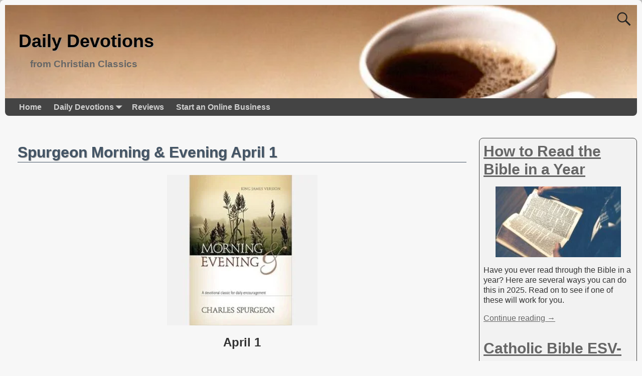

--- FILE ---
content_type: text/html; charset=UTF-8
request_url: https://ldschmidt.com/spurgeon/april-1/
body_size: 20057
content:
<!DOCTYPE html>
<html dir="ltr" lang="en-US" prefix="og: https://ogp.me/ns#">
<head>
    <meta charset="UTF-8"/>
    <meta name='viewport' content='width=device-width,initial-scale=1.0' />

    <link rel="profile" href="//gmpg.org/xfn/11"/>
    <link rel="pingback" href=""/>

    <!-- Self-host Google Fonts -->
<link href='https://ldschmidt.com/wp-content/themes/weaver-xtreme/assets/css/fonts/google/google-fonts.min.css?ver=6.7' rel='stylesheet' type='text/css'>
<title>Spurgeon Morning &amp; Evening April 1</title>

		<!-- All in One SEO 4.9.3 - aioseo.com -->
	<meta name="description" content="Morning - Let him kiss me with the kisses of his mouth. (Song of Solomon 1:2) Evening - It is time to seek the Lord. (Hosea 10:12)" />
	<meta name="robots" content="max-image-preview:large" />
	<meta name="author" content="Larry"/>
	<meta name="google-site-verification" content="81LAcY-Ly13Axovx4WFtH5Fha87qMSe1yowGd7t1Z84" />
	<meta name="msvalidate.01" content="342021FC3602CE170F8EB7C2DD5CAE73" />
	<meta name="p:domain_verify" content="9958f8f35a845c14c68084bca71b4526" />
	<link rel="canonical" href="https://ldschmidt.com/spurgeon/april-1/" />
	<meta name="generator" content="All in One SEO (AIOSEO) 4.9.3" />

		<!-- Global site tag (gtag.js) - Google Analytics -->
<script async src="https://www.googletagmanager.com/gtag/js?id=UA-125347573-1"></script>
<script>
window.dataLayer = window.dataLayer || [];
function gtag(){dataLayer.push(arguments);}
gtag('js', new Date());

gtag('config', 'UA-125347573-1');
</script>

<script async src="https://pagead2.googlesyndication.com/pagead/js/adsbygoogle.js?client=ca-pub-5696935167662917" crossorigin="anonymous"></script>
		<meta property="og:locale" content="en_US" />
		<meta property="og:site_name" content="Daily Devotions • from Christian Classics" />
		<meta property="og:type" content="article" />
		<meta property="og:title" content="Spurgeon Morning &amp; Evening April 1" />
		<meta property="og:description" content="Morning - Let him kiss me with the kisses of his mouth. (Song of Solomon 1:2) Evening - It is time to seek the Lord. (Hosea 10:12)" />
		<meta property="og:url" content="https://ldschmidt.com/spurgeon/april-1/" />
		<meta property="og:image" content="https://ldschmidt.com/wp-content/uploads/MorningAndEvening.jpg" />
		<meta property="og:image:secure_url" content="https://ldschmidt.com/wp-content/uploads/MorningAndEvening.jpg" />
		<meta property="og:image:width" content="336" />
		<meta property="og:image:height" content="336" />
		<meta property="article:published_time" content="2021-04-02T00:52:14+00:00" />
		<meta property="article:modified_time" content="2025-10-17T18:29:43+00:00" />
		<meta name="twitter:card" content="summary" />
		<meta name="twitter:title" content="Spurgeon Morning &amp; Evening April 1" />
		<meta name="twitter:description" content="Morning - Let him kiss me with the kisses of his mouth. (Song of Solomon 1:2) Evening - It is time to seek the Lord. (Hosea 10:12)" />
		<meta name="twitter:image" content="https://ldschmidt.com/wp-content/uploads/MorningAndEvening.jpg" />
		<script type="application/ld+json" class="aioseo-schema">
			{"@context":"https:\/\/schema.org","@graph":[{"@type":"Article","@id":"https:\/\/ldschmidt.com\/spurgeon\/april-1\/#article","name":"Spurgeon Morning & Evening April 1","headline":"Spurgeon Morning &#038; Evening April 1","author":{"@id":"https:\/\/ldschmidt.com\/author\/larry\/#author"},"publisher":{"@id":"https:\/\/ldschmidt.com\/#organization"},"image":{"@type":"ImageObject","url":"https:\/\/ldschmidt.com\/wp-content\/uploads\/MorningAndEvening.jpg","width":336,"height":336,"caption":"Spurgeon Morning & Evening Cover"},"datePublished":"2021-04-01T20:52:14-04:00","dateModified":"2025-10-17T14:29:43-04:00","inLanguage":"en-US","mainEntityOfPage":{"@id":"https:\/\/ldschmidt.com\/spurgeon\/april-1\/#webpage"},"isPartOf":{"@id":"https:\/\/ldschmidt.com\/spurgeon\/april-1\/#webpage"},"articleSection":"Spurgeon - Morning &amp; Evening"},{"@type":"BreadcrumbList","@id":"https:\/\/ldschmidt.com\/spurgeon\/april-1\/#breadcrumblist","itemListElement":[{"@type":"ListItem","@id":"https:\/\/ldschmidt.com#listItem","position":1,"name":"Home","item":"https:\/\/ldschmidt.com","nextItem":{"@type":"ListItem","@id":"https:\/\/ldschmidt.com\/category\/spurgeon\/#listItem","name":"Spurgeon - Morning &amp; Evening"}},{"@type":"ListItem","@id":"https:\/\/ldschmidt.com\/category\/spurgeon\/#listItem","position":2,"name":"Spurgeon - Morning &amp; Evening","item":"https:\/\/ldschmidt.com\/category\/spurgeon\/","nextItem":{"@type":"ListItem","@id":"https:\/\/ldschmidt.com\/spurgeon\/april-1\/#listItem","name":"Spurgeon Morning &#038; Evening April 1"},"previousItem":{"@type":"ListItem","@id":"https:\/\/ldschmidt.com#listItem","name":"Home"}},{"@type":"ListItem","@id":"https:\/\/ldschmidt.com\/spurgeon\/april-1\/#listItem","position":3,"name":"Spurgeon Morning &#038; Evening April 1","previousItem":{"@type":"ListItem","@id":"https:\/\/ldschmidt.com\/category\/spurgeon\/#listItem","name":"Spurgeon - Morning &amp; Evening"}}]},{"@type":"Organization","@id":"https:\/\/ldschmidt.com\/#organization","name":"Daily Devotions","description":"from Christian Classics","url":"https:\/\/ldschmidt.com\/"},{"@type":"Person","@id":"https:\/\/ldschmidt.com\/author\/larry\/#author","url":"https:\/\/ldschmidt.com\/author\/larry\/","name":"Larry","image":{"@type":"ImageObject","@id":"https:\/\/ldschmidt.com\/spurgeon\/april-1\/#authorImage","url":"https:\/\/secure.gravatar.com\/avatar\/b1ec5220bf322bc390f2480636b2bda7fcf86b81e72f10029e885e9f39eb7fc4?s=96&d=mm&r=g","width":96,"height":96,"caption":"Larry"}},{"@type":"WebPage","@id":"https:\/\/ldschmidt.com\/spurgeon\/april-1\/#webpage","url":"https:\/\/ldschmidt.com\/spurgeon\/april-1\/","name":"Spurgeon Morning & Evening April 1","description":"Morning - Let him kiss me with the kisses of his mouth. (Song of Solomon 1:2) Evening - It is time to seek the Lord. (Hosea 10:12)","inLanguage":"en-US","isPartOf":{"@id":"https:\/\/ldschmidt.com\/#website"},"breadcrumb":{"@id":"https:\/\/ldschmidt.com\/spurgeon\/april-1\/#breadcrumblist"},"author":{"@id":"https:\/\/ldschmidt.com\/author\/larry\/#author"},"creator":{"@id":"https:\/\/ldschmidt.com\/author\/larry\/#author"},"image":{"@type":"ImageObject","url":"https:\/\/ldschmidt.com\/wp-content\/uploads\/MorningAndEvening.jpg","@id":"https:\/\/ldschmidt.com\/spurgeon\/april-1\/#mainImage","width":336,"height":336,"caption":"Spurgeon Morning & Evening Cover"},"primaryImageOfPage":{"@id":"https:\/\/ldschmidt.com\/spurgeon\/april-1\/#mainImage"},"datePublished":"2021-04-01T20:52:14-04:00","dateModified":"2025-10-17T14:29:43-04:00"},{"@type":"WebSite","@id":"https:\/\/ldschmidt.com\/#website","url":"https:\/\/ldschmidt.com\/","name":"Daily Devotions","description":"from Christian Classics","inLanguage":"en-US","publisher":{"@id":"https:\/\/ldschmidt.com\/#organization"}}]}
		</script>
		<!-- All in One SEO -->

<link rel='dns-prefetch' href='//www.googletagmanager.com' />
<link rel='dns-prefetch' href='//pagead2.googlesyndication.com' />
<link rel="alternate" type="application/rss+xml" title="Daily Devotions &raquo; Feed" href="https://ldschmidt.com/feed/" />
<link rel="alternate" type="application/rss+xml" title="Daily Devotions &raquo; Comments Feed" href="https://ldschmidt.com/comments/feed/" />
<link rel="alternate" type="application/rss+xml" title="Daily Devotions &raquo; Spurgeon Morning &#038; Evening April 1 Comments Feed" href="https://ldschmidt.com/spurgeon/april-1/feed/" />
<link rel="alternate" title="oEmbed (JSON)" type="application/json+oembed" href="https://ldschmidt.com/wp-json/oembed/1.0/embed?url=https%3A%2F%2Fldschmidt.com%2Fspurgeon%2Fapril-1%2F" />
<link rel="alternate" title="oEmbed (XML)" type="text/xml+oembed" href="https://ldschmidt.com/wp-json/oembed/1.0/embed?url=https%3A%2F%2Fldschmidt.com%2Fspurgeon%2Fapril-1%2F&#038;format=xml" />
<style id='wp-img-auto-sizes-contain-inline-css' type='text/css'>
img:is([sizes=auto i],[sizes^="auto," i]){contain-intrinsic-size:3000px 1500px}
/*# sourceURL=wp-img-auto-sizes-contain-inline-css */
</style>
<style id='wp-emoji-styles-inline-css' type='text/css'>

	img.wp-smiley, img.emoji {
		display: inline !important;
		border: none !important;
		box-shadow: none !important;
		height: 1em !important;
		width: 1em !important;
		margin: 0 0.07em !important;
		vertical-align: -0.1em !important;
		background: none !important;
		padding: 0 !important;
	}
/*# sourceURL=wp-emoji-styles-inline-css */
</style>
<style id='wp-block-library-inline-css' type='text/css'>
:root{--wp-block-synced-color:#7a00df;--wp-block-synced-color--rgb:122,0,223;--wp-bound-block-color:var(--wp-block-synced-color);--wp-editor-canvas-background:#ddd;--wp-admin-theme-color:#007cba;--wp-admin-theme-color--rgb:0,124,186;--wp-admin-theme-color-darker-10:#006ba1;--wp-admin-theme-color-darker-10--rgb:0,107,160.5;--wp-admin-theme-color-darker-20:#005a87;--wp-admin-theme-color-darker-20--rgb:0,90,135;--wp-admin-border-width-focus:2px}@media (min-resolution:192dpi){:root{--wp-admin-border-width-focus:1.5px}}.wp-element-button{cursor:pointer}:root .has-very-light-gray-background-color{background-color:#eee}:root .has-very-dark-gray-background-color{background-color:#313131}:root .has-very-light-gray-color{color:#eee}:root .has-very-dark-gray-color{color:#313131}:root .has-vivid-green-cyan-to-vivid-cyan-blue-gradient-background{background:linear-gradient(135deg,#00d084,#0693e3)}:root .has-purple-crush-gradient-background{background:linear-gradient(135deg,#34e2e4,#4721fb 50%,#ab1dfe)}:root .has-hazy-dawn-gradient-background{background:linear-gradient(135deg,#faaca8,#dad0ec)}:root .has-subdued-olive-gradient-background{background:linear-gradient(135deg,#fafae1,#67a671)}:root .has-atomic-cream-gradient-background{background:linear-gradient(135deg,#fdd79a,#004a59)}:root .has-nightshade-gradient-background{background:linear-gradient(135deg,#330968,#31cdcf)}:root .has-midnight-gradient-background{background:linear-gradient(135deg,#020381,#2874fc)}:root{--wp--preset--font-size--normal:16px;--wp--preset--font-size--huge:42px}.has-regular-font-size{font-size:1em}.has-larger-font-size{font-size:2.625em}.has-normal-font-size{font-size:var(--wp--preset--font-size--normal)}.has-huge-font-size{font-size:var(--wp--preset--font-size--huge)}.has-text-align-center{text-align:center}.has-text-align-left{text-align:left}.has-text-align-right{text-align:right}.has-fit-text{white-space:nowrap!important}#end-resizable-editor-section{display:none}.aligncenter{clear:both}.items-justified-left{justify-content:flex-start}.items-justified-center{justify-content:center}.items-justified-right{justify-content:flex-end}.items-justified-space-between{justify-content:space-between}.screen-reader-text{border:0;clip-path:inset(50%);height:1px;margin:-1px;overflow:hidden;padding:0;position:absolute;width:1px;word-wrap:normal!important}.screen-reader-text:focus{background-color:#ddd;clip-path:none;color:#444;display:block;font-size:1em;height:auto;left:5px;line-height:normal;padding:15px 23px 14px;text-decoration:none;top:5px;width:auto;z-index:100000}html :where(.has-border-color){border-style:solid}html :where([style*=border-top-color]){border-top-style:solid}html :where([style*=border-right-color]){border-right-style:solid}html :where([style*=border-bottom-color]){border-bottom-style:solid}html :where([style*=border-left-color]){border-left-style:solid}html :where([style*=border-width]){border-style:solid}html :where([style*=border-top-width]){border-top-style:solid}html :where([style*=border-right-width]){border-right-style:solid}html :where([style*=border-bottom-width]){border-bottom-style:solid}html :where([style*=border-left-width]){border-left-style:solid}html :where(img[class*=wp-image-]){height:auto;max-width:100%}:where(figure){margin:0 0 1em}html :where(.is-position-sticky){--wp-admin--admin-bar--position-offset:var(--wp-admin--admin-bar--height,0px)}@media screen and (max-width:600px){html :where(.is-position-sticky){--wp-admin--admin-bar--position-offset:0px}}

/*# sourceURL=wp-block-library-inline-css */
</style><style id='global-styles-inline-css' type='text/css'>
:root{--wp--preset--aspect-ratio--square: 1;--wp--preset--aspect-ratio--4-3: 4/3;--wp--preset--aspect-ratio--3-4: 3/4;--wp--preset--aspect-ratio--3-2: 3/2;--wp--preset--aspect-ratio--2-3: 2/3;--wp--preset--aspect-ratio--16-9: 16/9;--wp--preset--aspect-ratio--9-16: 9/16;--wp--preset--color--black: #000000;--wp--preset--color--cyan-bluish-gray: #abb8c3;--wp--preset--color--white: #ffffff;--wp--preset--color--pale-pink: #f78da7;--wp--preset--color--vivid-red: #cf2e2e;--wp--preset--color--luminous-vivid-orange: #ff6900;--wp--preset--color--luminous-vivid-amber: #fcb900;--wp--preset--color--light-green-cyan: #7bdcb5;--wp--preset--color--vivid-green-cyan: #00d084;--wp--preset--color--pale-cyan-blue: #8ed1fc;--wp--preset--color--vivid-cyan-blue: #0693e3;--wp--preset--color--vivid-purple: #9b51e0;--wp--preset--gradient--vivid-cyan-blue-to-vivid-purple: linear-gradient(135deg,rgb(6,147,227) 0%,rgb(155,81,224) 100%);--wp--preset--gradient--light-green-cyan-to-vivid-green-cyan: linear-gradient(135deg,rgb(122,220,180) 0%,rgb(0,208,130) 100%);--wp--preset--gradient--luminous-vivid-amber-to-luminous-vivid-orange: linear-gradient(135deg,rgb(252,185,0) 0%,rgb(255,105,0) 100%);--wp--preset--gradient--luminous-vivid-orange-to-vivid-red: linear-gradient(135deg,rgb(255,105,0) 0%,rgb(207,46,46) 100%);--wp--preset--gradient--very-light-gray-to-cyan-bluish-gray: linear-gradient(135deg,rgb(238,238,238) 0%,rgb(169,184,195) 100%);--wp--preset--gradient--cool-to-warm-spectrum: linear-gradient(135deg,rgb(74,234,220) 0%,rgb(151,120,209) 20%,rgb(207,42,186) 40%,rgb(238,44,130) 60%,rgb(251,105,98) 80%,rgb(254,248,76) 100%);--wp--preset--gradient--blush-light-purple: linear-gradient(135deg,rgb(255,206,236) 0%,rgb(152,150,240) 100%);--wp--preset--gradient--blush-bordeaux: linear-gradient(135deg,rgb(254,205,165) 0%,rgb(254,45,45) 50%,rgb(107,0,62) 100%);--wp--preset--gradient--luminous-dusk: linear-gradient(135deg,rgb(255,203,112) 0%,rgb(199,81,192) 50%,rgb(65,88,208) 100%);--wp--preset--gradient--pale-ocean: linear-gradient(135deg,rgb(255,245,203) 0%,rgb(182,227,212) 50%,rgb(51,167,181) 100%);--wp--preset--gradient--electric-grass: linear-gradient(135deg,rgb(202,248,128) 0%,rgb(113,206,126) 100%);--wp--preset--gradient--midnight: linear-gradient(135deg,rgb(2,3,129) 0%,rgb(40,116,252) 100%);--wp--preset--font-size--small: 13px;--wp--preset--font-size--medium: 20px;--wp--preset--font-size--large: 36px;--wp--preset--font-size--x-large: 42px;--wp--preset--spacing--20: 0.44rem;--wp--preset--spacing--30: 0.67rem;--wp--preset--spacing--40: 1rem;--wp--preset--spacing--50: 1.5rem;--wp--preset--spacing--60: 2.25rem;--wp--preset--spacing--70: 3.38rem;--wp--preset--spacing--80: 5.06rem;--wp--preset--shadow--natural: 6px 6px 9px rgba(0, 0, 0, 0.2);--wp--preset--shadow--deep: 12px 12px 50px rgba(0, 0, 0, 0.4);--wp--preset--shadow--sharp: 6px 6px 0px rgba(0, 0, 0, 0.2);--wp--preset--shadow--outlined: 6px 6px 0px -3px rgb(255, 255, 255), 6px 6px rgb(0, 0, 0);--wp--preset--shadow--crisp: 6px 6px 0px rgb(0, 0, 0);}:where(.is-layout-flex){gap: 0.5em;}:where(.is-layout-grid){gap: 0.5em;}body .is-layout-flex{display: flex;}.is-layout-flex{flex-wrap: wrap;align-items: center;}.is-layout-flex > :is(*, div){margin: 0;}body .is-layout-grid{display: grid;}.is-layout-grid > :is(*, div){margin: 0;}:where(.wp-block-columns.is-layout-flex){gap: 2em;}:where(.wp-block-columns.is-layout-grid){gap: 2em;}:where(.wp-block-post-template.is-layout-flex){gap: 1.25em;}:where(.wp-block-post-template.is-layout-grid){gap: 1.25em;}.has-black-color{color: var(--wp--preset--color--black) !important;}.has-cyan-bluish-gray-color{color: var(--wp--preset--color--cyan-bluish-gray) !important;}.has-white-color{color: var(--wp--preset--color--white) !important;}.has-pale-pink-color{color: var(--wp--preset--color--pale-pink) !important;}.has-vivid-red-color{color: var(--wp--preset--color--vivid-red) !important;}.has-luminous-vivid-orange-color{color: var(--wp--preset--color--luminous-vivid-orange) !important;}.has-luminous-vivid-amber-color{color: var(--wp--preset--color--luminous-vivid-amber) !important;}.has-light-green-cyan-color{color: var(--wp--preset--color--light-green-cyan) !important;}.has-vivid-green-cyan-color{color: var(--wp--preset--color--vivid-green-cyan) !important;}.has-pale-cyan-blue-color{color: var(--wp--preset--color--pale-cyan-blue) !important;}.has-vivid-cyan-blue-color{color: var(--wp--preset--color--vivid-cyan-blue) !important;}.has-vivid-purple-color{color: var(--wp--preset--color--vivid-purple) !important;}.has-black-background-color{background-color: var(--wp--preset--color--black) !important;}.has-cyan-bluish-gray-background-color{background-color: var(--wp--preset--color--cyan-bluish-gray) !important;}.has-white-background-color{background-color: var(--wp--preset--color--white) !important;}.has-pale-pink-background-color{background-color: var(--wp--preset--color--pale-pink) !important;}.has-vivid-red-background-color{background-color: var(--wp--preset--color--vivid-red) !important;}.has-luminous-vivid-orange-background-color{background-color: var(--wp--preset--color--luminous-vivid-orange) !important;}.has-luminous-vivid-amber-background-color{background-color: var(--wp--preset--color--luminous-vivid-amber) !important;}.has-light-green-cyan-background-color{background-color: var(--wp--preset--color--light-green-cyan) !important;}.has-vivid-green-cyan-background-color{background-color: var(--wp--preset--color--vivid-green-cyan) !important;}.has-pale-cyan-blue-background-color{background-color: var(--wp--preset--color--pale-cyan-blue) !important;}.has-vivid-cyan-blue-background-color{background-color: var(--wp--preset--color--vivid-cyan-blue) !important;}.has-vivid-purple-background-color{background-color: var(--wp--preset--color--vivid-purple) !important;}.has-black-border-color{border-color: var(--wp--preset--color--black) !important;}.has-cyan-bluish-gray-border-color{border-color: var(--wp--preset--color--cyan-bluish-gray) !important;}.has-white-border-color{border-color: var(--wp--preset--color--white) !important;}.has-pale-pink-border-color{border-color: var(--wp--preset--color--pale-pink) !important;}.has-vivid-red-border-color{border-color: var(--wp--preset--color--vivid-red) !important;}.has-luminous-vivid-orange-border-color{border-color: var(--wp--preset--color--luminous-vivid-orange) !important;}.has-luminous-vivid-amber-border-color{border-color: var(--wp--preset--color--luminous-vivid-amber) !important;}.has-light-green-cyan-border-color{border-color: var(--wp--preset--color--light-green-cyan) !important;}.has-vivid-green-cyan-border-color{border-color: var(--wp--preset--color--vivid-green-cyan) !important;}.has-pale-cyan-blue-border-color{border-color: var(--wp--preset--color--pale-cyan-blue) !important;}.has-vivid-cyan-blue-border-color{border-color: var(--wp--preset--color--vivid-cyan-blue) !important;}.has-vivid-purple-border-color{border-color: var(--wp--preset--color--vivid-purple) !important;}.has-vivid-cyan-blue-to-vivid-purple-gradient-background{background: var(--wp--preset--gradient--vivid-cyan-blue-to-vivid-purple) !important;}.has-light-green-cyan-to-vivid-green-cyan-gradient-background{background: var(--wp--preset--gradient--light-green-cyan-to-vivid-green-cyan) !important;}.has-luminous-vivid-amber-to-luminous-vivid-orange-gradient-background{background: var(--wp--preset--gradient--luminous-vivid-amber-to-luminous-vivid-orange) !important;}.has-luminous-vivid-orange-to-vivid-red-gradient-background{background: var(--wp--preset--gradient--luminous-vivid-orange-to-vivid-red) !important;}.has-very-light-gray-to-cyan-bluish-gray-gradient-background{background: var(--wp--preset--gradient--very-light-gray-to-cyan-bluish-gray) !important;}.has-cool-to-warm-spectrum-gradient-background{background: var(--wp--preset--gradient--cool-to-warm-spectrum) !important;}.has-blush-light-purple-gradient-background{background: var(--wp--preset--gradient--blush-light-purple) !important;}.has-blush-bordeaux-gradient-background{background: var(--wp--preset--gradient--blush-bordeaux) !important;}.has-luminous-dusk-gradient-background{background: var(--wp--preset--gradient--luminous-dusk) !important;}.has-pale-ocean-gradient-background{background: var(--wp--preset--gradient--pale-ocean) !important;}.has-electric-grass-gradient-background{background: var(--wp--preset--gradient--electric-grass) !important;}.has-midnight-gradient-background{background: var(--wp--preset--gradient--midnight) !important;}.has-small-font-size{font-size: var(--wp--preset--font-size--small) !important;}.has-medium-font-size{font-size: var(--wp--preset--font-size--medium) !important;}.has-large-font-size{font-size: var(--wp--preset--font-size--large) !important;}.has-x-large-font-size{font-size: var(--wp--preset--font-size--x-large) !important;}
/*# sourceURL=global-styles-inline-css */
</style>

<style id='classic-theme-styles-inline-css' type='text/css'>
/*! This file is auto-generated */
.wp-block-button__link{color:#fff;background-color:#32373c;border-radius:9999px;box-shadow:none;text-decoration:none;padding:calc(.667em + 2px) calc(1.333em + 2px);font-size:1.125em}.wp-block-file__button{background:#32373c;color:#fff;text-decoration:none}
/*# sourceURL=/wp-includes/css/classic-themes.min.css */
</style>
<link rel='stylesheet' id='wpa-css-css' href='https://ldschmidt.com/wp-content/plugins/honeypot/includes/css/wpa.css?ver=2.3.04' type='text/css' media='all' />
<link rel='stylesheet' id='wp-show-posts-css' href='https://ldschmidt.com/wp-content/plugins/wp-show-posts-1.1.6/css/wp-show-posts-min.css?ver=1.1.6' type='text/css' media='all' />
<link rel='stylesheet' id='weaverx-font-sheet-css' href='https://ldschmidt.com/wp-content/themes/weaver-xtreme/assets/css/fonts.min.css?ver=6.7' type='text/css' media='all' />
<link rel='stylesheet' id='weaverx-style-sheet-css' href='https://ldschmidt.com/wp-content/themes/weaver-xtreme/assets/css/style-weaverx.min.css?ver=6.7' type='text/css' media='all' />
<style id='weaverx-style-sheet-inline-css' type='text/css'>
#wrapper{max-width:1280px}@media (min-width:1188px){.weaverx-sb-one-column .alignwide,#header .alignwide,#header.alignwide,#colophon.alignwide,#colophon .alignwide,#container .alignwide,#container.alignwide,#wrapper .alignwide,#wrapper.alignwide,#infobar .alignwide,.alignwide{margin-left:inherit;margin-right:inherit;max-width:none;width:100%}}@media (max-width:1187px){.alignwide{margin-left:inherit;margin-right:inherit;max-width:none;width:100%}}@media (min-width:1382px){.weaverx-sb-one-column .alignwide,#header .alignwide,#header.alignwide,#colophon.alignwide,#colophon .alignwide,#container .alignwide,#container.alignwide,#wrapper .alignwide,#wrapper.alignwide,#infobar .alignwide,.alignwide{margin-left:calc(50% - 46vw);margin-right:calc(50% - 46vw);max-width:10000px;width:92vw}}@media (max-width:1381px){.alignwide{margin-left:0 !important;margin-right:0 !important;max-width:100% !important;width:100% !important}}a,.wrapper a{color:#666666}a:hover,.wrapper a:hover{color:#4448BD}a,.wrapper a{text-decoration:underline}.wrapper .entry-meta a,.wrapper .entry-utility a{color:#666666}.wrapper .entry-meta a:hover,.wrapper .entry-utility a:hover{color:#4448BD}.wrapper .widget a{color:#666666}.wrapper .widget a:hover{color:#4448BD}.border{border:1px solid #444444}.border-bottom{border-bottom:1px solid #444444}#site-title,.site-title{max-width:90.00000%}#site-tagline,.site-title{max-width:90.00000%}#site-title,.site-title{margin-left:1.75000% !important;margin-top:4.00000% !important}#site-tagline{margin-left:3.75000% !important;margin-top:.00000% !important}#branding #header-image img{float:left}/* float-left*/#branding #header-image img{max-width:100.00000%}.weaverx-theme-menu .current_page_item >a,.weaverx-theme-menu .current-menu-item >a,.weaverx-theme-menu .current-cat >a,.weaverx-theme-menu .current_page_ancestor >a,.weaverx-theme-menu .current-category-ancestor >a,.weaverx-theme-menu .current-menu-ancestor >a,.weaverx-theme-menu .current-menu-parent >a,.weaverx-theme-menu .current-category-parent >a{color:#FFFFFE !important}.container img,.colophon img{background-color:transparent}.entry-summary,.entry-content{padding-top:1.00000em}.commentlist li.comment,#respond{background-color:transparent}.wp-caption p.wp-caption-text,#content .gallery .gallery-caption,.entry-attachment .entry-caption,#content figure figcaption{color:#333333}.single #nav-above{display:none;margin:0}.single #nav-below{display:none;margin:0}body{font-size:1.00000em}body{background-color:#F7F7F7}.menu-primary .wvrx-menu-container,.menu-primary .site-title-on-menu,.menu-primary .site-title-on-menu a{background-color:#444444}.menu-primary .wvrx-menu-container,.menu-primary .site-title-on-menu,.menu-primary .site-title-on-menu a{color:#D0D0D0}.menu-secondary .wvrx-menu-container{background-color:#444444}.menu-secondary .wvrx-menu-container{color:#D0D0D0}.menu-primary .wvrx-menu ul li a,.menu-primary .wvrx-menu ul.mega-menu li{background-color:#4F4F4F}.menu-primary .wvrx-menu ul li a,.menu-primary .wvrx-menu ul.mega-menu li{color:#D0D0D0}.menu-secondary .wvrx-menu ul li a,.menu-secondary .wvrx-menu ul.mega-menu li{background-color:#4F4F4F}.menu-secondary .wvrx-menu ul li a,.menu-secondary .wvrx-menu ul.mega-menu li{color:#D0D0D0}.menu-primary .wvrx-menu >li >a{color:#D0D0D0}.menu-primary .wvrx-menu >li >a:hover{color:#888888 !important}.menu-primary .wvrx-menu >li >a:hover{background-color:#222222 !important}.menu-secondary .wvrx-menu >li >a{color:#D0D0D0}.menu-secondary .wvrx-menu >li >a:hover{color:#888888 !important}.menu-secondary .wvrx-menu >li >a:hover{background-color:#222222 !important}.menu-primary .wvrx-menu ul li a{color:#D0D0D0}.menu-primary .wvrx-menu ul li a:hover{color:#888888 !important}.menu-primary .wvrx-menu ul li a:hover{background-color:#222222 !important}.menu-secondary .wvrx-menu ul li a{color:#D0D0D0}.menu-secondary .wvrx-menu ul li a:hover{color:#888888 !important}.menu-secondary .wvrx-menu ul li a:hover{background-color:#222222 !important}#site-title img.site-title-logo{max-height:32px}.menu-primary .menu-toggle-button{color:#D0D0D0}@media( min-width:768px){.menu-primary .wvrx-menu a{border-right:1px solid inherit}.menu-primary ul.wvrx-menu >li:first-child{border-left:1px solid inherit}.menu-primary .wvrx-menu ul >li:first-child{border-top:1px solid inherit}.menu-primary .wvrx-menu ul a{border-top:none;border-left:none;border-right:none;border-bottom:1px solid inherit}.menu-primary .wvrx-menu,.menu-primary .wvrx-menu-container{text-align:left}}.menu-primary .menu-arrows .toggle-submenu:after{color:#D0D0D0}.menu-primary .menu-arrows ul .toggle-submenu:after{color:#D0D0D0}.menu-primary .menu-arrows.is-mobile-menu.menu-arrows ul a .toggle-submenu:after{color:#D0D0D0}.menu-primary .menu-arrows ul .toggle-submenu:after{color:#D0D0D0}.menu-secondary .menu-toggle-button{color:#D0D0D0}@media( min-width:768px){.menu-secondary .wvrx-menu a{border-right:1px solid inherit}.menu-secondary ul.wvrx-menu >li:first-child{border-left:1px solid inherit}.menu-secondary .wvrx-menu ul >li:first-child{border-top:1px solid inherit}.menu-secondary .wvrx-menu ul a{border-top:none;border-left:none;border-right:none;border-bottom:1px solid inherit}.menu-secondary .wvrx-menu,.menu-secondary .wvrx-menu-container{text-align:left}}.menu-secondary .menu-arrows .toggle-submenu:after{color:#D0D0D0}.menu-secondary .menu-arrows ul .toggle-submenu:after{color:#D0D0D0}.menu-secondary .menu-arrows.is-mobile-menu.menu-arrows ul a .toggle-submenu:after{color:#D0D0D0}.menu-secondary .menu-arrows ul .toggle-submenu:after{color:#D0D0D0}@media( min-width:768px){.menu-extra .wvrx-menu,.menu-extra .wvrx-menu-container{text-align:left}}@media screen and ( min-width:768px){}#container{width:100%}@media (max-width:580px){#container{width:100%}}#colophon{width:100%}@media (max-width:580px){#colophon{width:100%}}#footer-html{width:100%}@media (max-width:580px){#footer-html{width:100%}}#header{width:100%}@media (max-width:580px){#header{width:100%}}#header-html{width:100%}@media (max-width:580px){#header-html{width:100%}}#infobar{width:100%}@media (max-width:580px){#infobar{width:100%}}#primary-widget-area{background-color:#F2F2F2}#primary-widget-area{margin-bottom:10px}.widget-area-primary{background-color:#F2F2F2}.widget-area-primary{margin-bottom:10px}#secondary-widget-area{background-color:#F2F2F2}#secondary-widget-area{margin-bottom:10px}.widget-area-secondary{background-color:#F2F2F2}.widget-area-secondary{margin-bottom:10px}.widget-area-top{background-color:#F2F2F2}.widget-area-top{padding-left:8px}.widget-area-top{padding-right:8px}.widget-area-top{padding-top:8px}.widget-area-top{padding-bottom:8px}.widget-area-top{margin-top:10px}.widget-area-top{margin-bottom:10px}.widget-area-bottom{background-color:#F2F2F2}.widget-area-bottom{padding-left:8px}.widget-area-bottom{padding-right:8px}.widget-area-bottom{padding-top:8px}.widget-area-bottom{padding-bottom:8px}.widget-area-bottom{margin-top:10px}.widget-area-bottom{margin-bottom:10px}#header{background-color:transparent}#colophon{background-color:#F7F7F7}#colophon{padding-left:8px}#colophon{padding-right:8px}#colophon{padding-top:8px}#colophon{padding-bottom:8px}#footer-widget-area{background-color:#F2F2F2}#footer-widget-area{padding-left:8px}#footer-widget-area{padding-right:8px}#footer-widget-area{padding-top:8px}#footer-widget-area{padding-bottom:8px}.widget-area-footer{background-color:#F2F2F2}.widget-area-footer{padding-left:8px}.widget-area-footer{padding-right:8px}.widget-area-footer{padding-top:8px}.widget-area-footer{padding-bottom:8px}#content{background-color:#F7F7F7}#content{color:#333333}#content{padding-left:2.00000%}#content{padding-right:2.00000%}#content{padding-top:4px}#content{padding-bottom:8px}#container{background-color:#F7F7F7}#container{padding-top:10px}#infobar{padding-left:5px}#infobar{padding-right:5px}#infobar{padding-top:5px}#infobar{padding-bottom:5px}#wrapper{background-color:#F7F7F7}#wrapper{color:#333333}#wrapper{padding-left:10px}#wrapper{padding-right:10px}#wrapper{padding-top:10px}#wrapper{padding-bottom:10px}.post-area{background-color:transparent}.post-area{margin-bottom:15px}.widget{background-color:transparent}.widget{color:#333333}.wrapper #site-title a,.wrapper .site-title a{color:#000000}#site-tagline >span,.site-tagline >span{color:#666666}.page-title{border-bottom:1px solid #445566}.page-title{color:#445566}.wrapper .post-title{border-bottom:1px solid #445566}.wrapper .post-title a,.wrapper .post-title a:visited{color:#445566}.widget-title{border-bottom:1px solid #445566}.widget-title{color:#445566}.blog .sticky{background-color:#E3E3E3}hr{background-color:#444444}.entry-meta{background-color:transparent}.entry-meta{color:#888888}.entry-utility{background-color:transparent}.entry-utility{color:#888888}input,textarea{background-color:#F0F0F0}.menu-primary .wvrx-menu-container .search-form .search-submit{color:#D0D0D0}#content .search-form .search-submit{color:#333333}#wrapper .search-form .search-submit{color:#333333}.widget .search-form .search-submit{color:#333333}.post-title{margin-bottom:.2em}#inject_fixedtop,#inject_fixedbottom,.wvrx-fixedtop,.wvrx-fixonscroll{max-width:1280px}@media ( max-width:1280px){.wvrx-fixedtop,.wvrx-fixonscroll,#inject_fixedtop,#inject_fixedbottom{left:0;margin-left:0 !important;margin-right:0 !important}}@media ( min-width:1280px){#inject_fixedtop{margin-left:-10px;margin-right:-10px}.wvrx-fixedtop,.wvrx-fixonscroll{margin-left:-10px;margin-right:calc( 10px - 0 - 20px )}}@media ( min-width:1280px){#inject_fixedbottom{margin-left:-10px;margin-right:-10px}}.wrapper #site-title a,.wrapper .site-title a{text-shadow:1px 1px 1px #999}.page-title{text-shadow:1px 1px 1px #999}.wrapper .post-title a,.wrapper .post-title a:visited{text-shadow:1px 1px 1px #999}.widget-title{text-shadow:1px 1px 1px #999;font-size:140%;margin-bottom:10px}.wrapper .post-title a:hover{text-shadow:1px 1px 1px #999}.entry-header .entry-meta{display:none}.apa-reference{padding-left:36px;text-indent:-36px }.blognav{display:none}
/*# sourceURL=weaverx-style-sheet-inline-css */
</style>
<script type="text/javascript" src="https://ldschmidt.com/wp-includes/js/jquery/jquery.min.js?ver=3.7.1" id="jquery-core-js"></script>
<script type="text/javascript" src="https://ldschmidt.com/wp-includes/js/jquery/jquery-migrate.min.js?ver=3.4.1" id="jquery-migrate-js"></script>
<script type="text/javascript" id="weaver-xtreme-JSLib-js-extra">
/* <![CDATA[ */
var wvrxOpts = {"useSmartMenus":"0","menuAltswitch":"767","mobileAltLabel":"","primaryScroll":"none","primaryMove":"0","secondaryScroll":"none","secondaryMove":"0","headerVideoClass":"has-header-video"};
//# sourceURL=weaver-xtreme-JSLib-js-extra
/* ]]> */
</script>
<script type="text/javascript" src="https://ldschmidt.com/wp-content/themes/weaver-xtreme/assets/js/weaverxjslib.min.js?ver=6.7" id="weaver-xtreme-JSLib-js"></script>

<!-- Google tag (gtag.js) snippet added by Site Kit -->
<!-- Google Analytics snippet added by Site Kit -->
<script type="text/javascript" src="https://www.googletagmanager.com/gtag/js?id=G-GQPBSGQJKD" id="google_gtagjs-js" async></script>
<script type="text/javascript" id="google_gtagjs-js-after">
/* <![CDATA[ */
window.dataLayer = window.dataLayer || [];function gtag(){dataLayer.push(arguments);}
gtag("set","linker",{"domains":["ldschmidt.com"]});
gtag("js", new Date());
gtag("set", "developer_id.dZTNiMT", true);
gtag("config", "G-GQPBSGQJKD");
//# sourceURL=google_gtagjs-js-after
/* ]]> */
</script>
<link rel="https://api.w.org/" href="https://ldschmidt.com/wp-json/" /><link rel="alternate" title="JSON" type="application/json" href="https://ldschmidt.com/wp-json/wp/v2/posts/619" /><link rel="EditURI" type="application/rsd+xml" title="RSD" href="https://ldschmidt.com/xmlrpc.php?rsd" />
<meta name="generator" content="WordPress 6.9" />
<link rel='shortlink' href='https://ldschmidt.com/?p=619' />
<meta name="generator" content="Site Kit by Google 1.170.0" /><!-- Weaver Xtreme 6.7 ( 86 ) Shadows-V-78 --> <!-- Weaver Xtreme Theme Support 6.5.1 --> 
<!-- End of Weaver Xtreme options -->

<!-- Google AdSense meta tags added by Site Kit -->
<meta name="google-adsense-platform-account" content="ca-host-pub-2644536267352236">
<meta name="google-adsense-platform-domain" content="sitekit.withgoogle.com">
<!-- End Google AdSense meta tags added by Site Kit -->

<!-- Google AdSense snippet added by Site Kit -->
<script type="text/javascript" async="async" src="https://pagead2.googlesyndication.com/pagead/js/adsbygoogle.js?client=ca-pub-5696935167662917&amp;host=ca-host-pub-2644536267352236" crossorigin="anonymous"></script>

<!-- End Google AdSense snippet added by Site Kit -->
<link rel="icon" href="https://ldschmidt.com/wp-content/uploads/2018/09/cropped-coffee-cup-black01-lg-32x32.jpg" sizes="32x32" />
<link rel="icon" href="https://ldschmidt.com/wp-content/uploads/2018/09/cropped-coffee-cup-black01-lg-192x192.jpg" sizes="192x192" />
<link rel="apple-touch-icon" href="https://ldschmidt.com/wp-content/uploads/2018/09/cropped-coffee-cup-black01-lg-180x180.jpg" />
<meta name="msapplication-TileImage" content="https://ldschmidt.com/wp-content/uploads/2018/09/cropped-coffee-cup-black01-lg-270x270.jpg" />
</head>
<!-- **** body **** -->
<body class="wp-singular post-template-default single single-post postid-619 single-format-standard wp-embed-responsive wp-theme-weaver-xtreme single-author singular not-logged-in weaverx-theme-body wvrx-not-safari is-menu-desktop is-menu-default weaverx-page-single weaverx-sb-right weaverx-has-sb has-posts" itemtype="https://schema.org/WebPage" itemscope>

<a href="#page-bottom"
   id="page-top">&darr;</a> <!-- add custom CSS to use this page-bottom link -->
<div id="wvrx-page-width">&nbsp;</div>
<!--googleoff: all-->
<noscript><p
            style="border:1px solid red;font-size:14px;background-color:pink;padding:5px;margin-left:auto;margin-right:auto;max-width:640px;text-align:center;">
        JAVASCRIPT IS DISABLED. Please enable JavaScript on your browser to best view this site.</p>
</noscript>
<!--googleon: all--><!-- displayed only if JavaScript disabled -->

<div id="wrapper" class="wrapper shadow-3 rounded-all font-sans-serif align-center">
<div class="clear-preheader clear-both"></div>
<div id="header" class="header rounded-all font-inherit header-as-img">
<div id="header-inside" class="block-inside"><header id="branding" itemtype="https://schema.org/WPHeader" itemscope>
<div id="title-over-image">
    <div id='title-tagline' class='clearfix  '>
    <h1 id="site-title"
        class="font-inherit"><a
                href="https://ldschmidt.com/" title="Daily Devotions"
                rel="home">
            Daily Devotions</a></h1>

            <div id="header-search"
             class="hide-none"><form role="search"       method="get" class="search-form" action="https://ldschmidt.com/">
    <label for="search-form-1">
        <span class="screen-reader-text">Search for:</span>
        <input type="search" id="search-form-1" class="search-field"
               placeholder="Search for:" value=""
               name="s"/>
    </label>
    <button type="submit" class="search-submit"><span class="genericon genericon-search"></span>
    </button>

</form>

</div><h2 id="site-tagline" class="s-hide"><span  class="font-inherit">from Christian Classics</span></h2>    </div><!-- /.title-tagline -->
<div id="header-image" class="header-image header-image-type-std"><div id="wp-custom-header" class="wp-custom-header"><img src="https://ldschmidt.com/wp-content/uploads/2018/09/cropped-another-cup-of-coffee-2.jpg" width="901" height="133" alt="Cup of Coffee" srcset="https://ldschmidt.com/wp-content/uploads/2018/09/cropped-another-cup-of-coffee-2.jpg 901w, https://ldschmidt.com/wp-content/uploads/2018/09/cropped-another-cup-of-coffee-2-300x44.jpg 300w, https://ldschmidt.com/wp-content/uploads/2018/09/cropped-another-cup-of-coffee-2-768x113.jpg 768w" sizes="(max-width: 901px) 100vw, 901px" decoding="async" fetchpriority="high" /></div>
</div><!-- #header-image -->
</div><!--/#title-over-image -->
<div class="clear-branding clear-both"></div>        </header><!-- #branding -->
        <div class="clear-menu-primary clear-both"></div>

<div id="nav-primary" class="menu-primary menu-primary-standard menu-type-standard" itemtype="https://schema.org/SiteNavigationElement" itemscope>
<div class="wvrx-menu-container font-inherit font-bold rounded-bottom"><div class="wvrx-menu-clear"></div><ul id="menu-main-menu" class="weaverx-theme-menu wvrx-menu menu-hover menu-alignleft"><li id="menu-item-8" class="menu-item menu-item-type-custom menu-item-object-custom menu-item-home menu-item-8"><a title="Home &#8211; Daily Devotions" href="https://ldschmidt.com">Home</a></li>
<li id="menu-item-5926" class="menu-item menu-item-type-custom menu-item-object-custom menu-item-has-children menu-item-5926"><a>Daily Devotions</a>
<ul class="sub-menu sub-menu-depth-0">
	<li id="menu-item-6379" class="menu-item menu-item-type-post_type menu-item-object-page menu-item-6379"><a href="https://ldschmidt.com/wigglesworth-posts/">Smith Wigglesworth Devotional</a></li>
	<li id="menu-item-7340" class="menu-item menu-item-type-post_type menu-item-object-page menu-item-7340"><a href="https://ldschmidt.com/cowman-posts/">Streams in the Desert &#8211; Cowman</a></li>
	<li id="menu-item-7341" class="menu-item menu-item-type-post_type menu-item-object-page menu-item-7341"><a href="https://ldschmidt.com/spurgeon-posts/">Morning and Evening &#8211; Spurgeon</a></li>
</ul>
</li>
<li id="menu-item-5939" class="menu-item menu-item-type-post_type menu-item-object-page menu-item-5939"><a href="https://ldschmidt.com/review-posts/">Reviews</a></li>
<li id="menu-item-7279" class="menu-item menu-item-type-custom menu-item-object-custom menu-item-7279"><a href="https://cuttingedge.ldschmidt.com">Start an Online Business</a></li>
</ul><div style="clear:both;"></div></div></div><div class='clear-menu-primary-end' style='clear:both;'></div><!-- /.menu-primary -->


</div></div><div class='clear-header-end clear-both'></div><!-- #header-inside,#header -->

<div id="container" class="container container-single relative font-inherit"><div id="container-inside" class="block-inside">

    <div id="infobar" class="font-inherit">
          <span id="breadcrumbs"></span>        <span class='infobar_right'>
<span id="infobar_paginate"></span>
	</span></div>
    <div class="clear-info-bar-end" style="clear:both;">
    </div><!-- #infobar -->

    <div id="content" role="main" class="content l-content-rsb m-full s-full font-inherit" itemtype="https://schema.org/Blog" itemscope> <!-- single -->
    <nav id="nav-above" class="navigation">
        <h3 class="assistive-text">Post navigation</h3>

            </nav><!-- #nav-above -->

        <article
            id="post-619" class="content-single post-content post-area post-fi-content-top post-author-id-2 font-inherit post-619 post type-post status-publish format-standard has-post-thumbnail hentry category-spurgeon" itemtype="https://schema.org/BlogPosting" itemscope itemprop="blogPost">
        	<header class="page-header">

			<h1 class="page-title entry-title title-single font-inherit" itemprop="headline name">Spurgeon Morning &#038; Evening April 1</h1>
		<div class="entry-meta ">
<meta itemprop="datePublished" content="2021-04-01T20:52:14-04:00"/>
<meta itemprop="dateModified" content="2025-10-17T14:29:43-04:00"/>
<span style="display:none" itemscope itemprop="publisher" itemtype="https://schema.org/Organization"><span itemprop="name">Daily Devotions</span><!-- no logo defined --></span>
</div><!-- /entry-meta -->
	</header><!-- .page-header -->
    <div class="entry-content clearfix">

<a class="wvrx-fi-link" href="https://ldschmidt.com/wp-content/uploads/MorningAndEvening.jpg"><span itemtype="https://schema.org/ImageObject" itemprop="image" itemscope><img width="300" height="300" itemprop="url" src="https://ldschmidt.com/wp-content/uploads/MorningAndEvening-300x300.jpg" class="featured-image fi-post-content-top fi-content-top hide-none fi-aligncenter wp-post-image" alt="Spurgeon Morning &amp; Evening Cover" decoding="async" srcset="https://ldschmidt.com/wp-content/uploads/MorningAndEvening-300x300.jpg 300w, https://ldschmidt.com/wp-content/uploads/MorningAndEvening-150x150.jpg 150w, https://ldschmidt.com/wp-content/uploads/MorningAndEvening.jpg 336w" sizes="(max-width: 300px) 100vw, 300px" /></span></a>
<h3 style="text-align: center;">April 1</h3>
<h4 style="text-align: center;">Morning</h4>
<p><em>Let him kiss me with the kisses of his mouth.<br />
Song of Solomon 1:2</em></p>
<p>For several days we have been dwelling upon the Savior&#8217;s passion, and for some little time to come we shall linger there. In beginning a new month, let us seek the same desires after our Lord as those which glowed in the heart of the elect spouse. See how she leaps at once to him; there are no prefatory words; she does not even mention his name; she is in the heart of her theme at once, for she speaks of him who was the only him in the world to her. How bold is her love! it was much condescension which permitted the weeping penitent to anoint his feet with spikenard-it was rich love which allowed the gentle Mary to sit at his feet and learn of him-but here, love, strong, fervent love, aspires to higher tokens of regard, and closer signs of fellowship. Esther trembled in the presence of Ahasuerus, but the spouse in joyful liberty of perfect love knows no fear. If we have received the same free spirit, we also may ask the like. By kisses we suppose to be intended those varied manifestations of affection by which the believer is made to enjoy the love of Jesus. The kiss of reconciliation we enjoyed at our conversion, and it was sweet as honey dropping from the comb. The kiss of acceptance is still warm on our brow, as we know that he hath accepted our persons and our works through rich grace. The kiss of daily, present communion, is that which we pant after to be repeated day after day, till it is changed into the kiss of reception, which removes the soul from earth, and the kiss of consummation which fills it with the joy of heaven. Faith is our walk, but fellowship sensibly felt is our rest. Faith is the road, but communion with Jesus is the well from which the pilgrim drinks. O lover of our souls, be not strange to us; let the lips of thy blessing meet the lips of our asking; let the lips of thy fulness touch the lips of our need, and straightway the kiss will be effected.</p>
<h4 style="text-align: center;">Evening</h4>
<p><em>It is time to seek the Lord.</em><br />
<em>Hosea 10:12</em></p>
<p>This month of April is said to derive its name from the Latin verb aperio, which signifies to open, because all the buds and blossoms are now opening, and we have arrived at the gates of the flowery year. Reader, if you are yet unsaved, may your heart, in accord with the universal awakening of nature, be opened to receive the Lord. Every blossoming flower warns you that it is time to seek the Lord; be not out of tune with nature, but let your heart bud and bloom with holy desires. Do you tell me that the warm blood of youth leaps in your veins? then, I entreat you, give your vigor to the Lord. It was my unspeakable happiness to be called in early youth, and I could fain praise the Lord every day for it. Salvation is priceless, let it come when it may, but oh! an early salvation has a double value in it. Young men and maidens, since you may perish ere you reach your prime, &#8220;It is time to seek the Lord.&#8221; Ye who feel the first signs of decay, quicken your pace: that hollow cough, that hectic flush, are warnings which you must not trifle with; with you it is indeed time to seek the Lord. Did I observe a little grey mingled with your once luxurious tresses? Years are stealing on apace, and death is drawing nearer by hasty marches, let each return of spring arouse you to set your house in order. Dear reader, if you are now advanced in life, let me entreat and implore you to delay no longer. There is a day of grace for you now-be thankful for that, but it is a limited season and grows shorter every time that clock ticks. Here in this silent chamber, on this first night of another month, I speak to you as best I can by paper and ink, and from my inmost soul, as God&#8217;s servant, I lay before you this warning, &#8220;It is time to seek the Lord.&#8221; Slight not that work, it may be your last call from destruction, the final syllable from the lip of grace.</p>
<p><span style="font-size: 8pt;">Charles Spurgeon Morning &amp; Evening April 1</span></p>
        </div><!-- .entry-content -->

        <footer class="entry-utility entry-author-info">
            
<div class="meta-info-wrap font-inherit">
			<span class="cat-links">
<span class="entry-utility-prep entry-utility-prep-cat-links">Posted in</span> <a href="https://ldschmidt.com/category/spurgeon/" rel="category tag">Spurgeon - Morning &amp; Evening</a>			</span>
<span class="permalink-icon"><a href="https://ldschmidt.com/spurgeon/april-1/" title="Permalink to Spurgeon Morning &#038; Evening April 1" rel="bookmark">permalink</a></span>
</div><!-- .entry-meta-icons -->

        </footer><!-- .entry-utility -->
                <link itemprop="mainEntityOfPage" href="https://ldschmidt.com/spurgeon/april-1/" />    </article><!-- #post-619 -->

    <nav id="nav-below" class="navigation">
        <h3 class="assistive-text">Post navigation</h3>
            </nav><!-- #nav-below -->

    
		<hr class='comments-hr' />
<div id="comments">    <header id="comments-title" class=&quot;no-comments-made&quot;>
        <h3>Comments</h3>
        <h4>
            <em>Spurgeon Morning &#038; Evening April 1</em> &#8212; No Comments        </h4>
    </header>

    
    <ol class="commentlist">
            </ol>

    
    	<div id="respond" class="comment-respond">
		<h3 id="reply-title" class="comment-reply-title">Leave a Reply <small><a rel="nofollow" id="cancel-comment-reply-link" href="/spurgeon/april-1/#respond" style="display:none;">Cancel reply</a></small></h3><form action="https://ldschmidt.com/wp-comments-post.php" method="post" id="commentform" class="comment-form"><p class="comment-notes"><span id="email-notes">Your email address will not be published.</span> <span class="required-field-message">Required fields are marked <span class="required">*</span></span></p><p class="comment-form-comment"><label for="comment">Comment <span class="required">*</span></label> <textarea id="comment" name="comment" cols="45" rows="8" maxlength="65525" required="required"></textarea></p><p class="comment-form-author"><label for="author">Name <span class="required">*</span></label> <input id="author" name="author" type="text" value="" size="30" maxlength="245" autocomplete="name" required="required" /></p>
<p class="comment-form-email"><label for="email">Email <span class="required">*</span></label> <input id="email" name="email" type="text" value="" size="30" maxlength="100" aria-describedby="email-notes" autocomplete="email" required="required" /></p>
<p class="comment-form-url"><label for="url">Website</label> <input id="url" name="url" type="text" value="" size="30" maxlength="200" autocomplete="url" /></p>
<p class="form-submit"><input name="submit" type="submit" id="submit" class="submit" value="Post Comment" /> <input type='hidden' name='comment_post_ID' value='619' id='comment_post_ID' />
<input type='hidden' name='comment_parent' id='comment_parent' value='0' />
</p></form>	</div><!-- #respond -->
	        <p class="commentform-allowed-tags">HTML tags allowed in your
            comment: &lt;a href=&quot;&quot; title=&quot;&quot;&gt; &lt;abbr title=&quot;&quot;&gt; &lt;acronym title=&quot;&quot;&gt; &lt;b&gt; &lt;blockquote cite=&quot;&quot;&gt; &lt;cite&gt; &lt;code&gt; &lt;del datetime=&quot;&quot;&gt; &lt;em&gt; &lt;i&gt; &lt;q cite=&quot;&quot;&gt; &lt;s&gt; &lt;strike&gt; &lt;strong&gt;  </p>
        </div><!-- #comments -->
<div class="clear-sb-postcontent-single clear-both"></div>
            <div id="sitewide-bottom-widget-area" class="widget-area l-widget-area-bottom m-widget-area-bottom s-widget-area-bottom border rounded-all font-inherit widget-area-bottom"
                 role="complementary" itemtype="https://schema.org/WPSideBar" itemscope>
                <aside id="custom_html-6" class="widget_text widget widget_custom_html font-inherit widget-1 widget-first widget-first-vert widget-odd"><div class="textwidget custom-html-widget"><p style="text-align: center"><a href="https://www.christianbook.com/Christian/Books/home?event=AFF&p=1185304"><img src="https://ag.christianbook.com/g/affiliate/cbd_small.png"></a></p></div></aside><aside id="custom_html-3" class="widget_text widget widget_custom_html font-inherit widget-2 widget-last widget-last-vert widget-even"><div class="textwidget custom-html-widget"><p style="text-align: center;font-size: 10pt;">As an <a href="https://amzn.to/3vUz33O" target="_blank" rel="noopener">Amazon</a> Associate I earn from qualifying purchases.</p>
<p style="text-align: center;font-size: 10pt;"><a href="https://ldschmidt.com/affiliate-disclosure">Affiliate Disclosure</a></p> </div></aside><div class="clear-sitewide-bottom-widget-area clear-both"></div>            </div><!-- sitewide-bottom-widget-area -->
            <div class="clear-sitewide-bottom-widget-area clear-both"></div>
</div><!-- /#content -->

            <div id="primary-widget-area" class="widget-area m-full s-full l-sb-right m-full s-full border rounded-all font-inherit"
                 role="complementary" itemtype="https://schema.org/WPSideBar" itemscope>
                <aside id="wpsp_widget-2" class="widget widget_wpsp_widget font-inherit widget-1 widget-first widget-first-vert widget-last widget-last-vert widget-odd"><style>.wp-show-posts-columns#wpsp-3702 {margin-left: -2em; }.wp-show-posts-columns#wpsp-3702 .wp-show-posts-inner {margin: 0 0 2em 2em; }</style><section id="wpsp-3702" class=" wp-show-posts" style=""><article class=" wp-show-posts-single wpsp-clearfix post-1882 post type-post status-publish format-standard has-post-thumbnail hentry category-blog category-review" itemtype="http://schema.org/CreativeWork" itemscope><div class="wp-show-posts-inner" style="">						<header class="wp-show-posts-entry-header">
							<h2 class="wp-show-posts-entry-title" itemprop="headline"><a href="https://ldschmidt.com/blog/read-the-bible-in-a-year/" rel="bookmark">How to Read the Bible in a Year</a></h2>						</header><!-- .entry-header -->
							<div class="wp-show-posts-image  wpsp-image-center ">
			<a href="https://ldschmidt.com/blog/read-the-bible-in-a-year/"  title="How to Read the Bible in a Year"><img width="250" height="141" src="https://ldschmidt.com/wp-content/uploads/Reading-Bible-e1757819137250.jpg" class="attachment-full size-full wp-post-image" alt="" itemprop="image" decoding="async" loading="lazy" /></a>		</div>
								<div class="wp-show-posts-entry-summary" itemprop="text">
							<p>Have you ever read through the Bible in a year? Here are several ways you can do this in 2025. Read on to see if one of these will work for you.</p>
 <a class="more-link" href="https://ldschmidt.com/blog/read-the-bible-in-a-year/"><span class="more-msg">Continue reading &rarr;</span></a>						</div><!-- .entry-summary -->
					</div><!-- wp-show-posts-inner --><div class="wpsp-clear"></div></article><article class=" wp-show-posts-single wpsp-clearfix post-3372 post type-post status-publish format-standard has-post-thumbnail hentry category-blog category-review" itemtype="http://schema.org/CreativeWork" itemscope><div class="wp-show-posts-inner" style="">						<header class="wp-show-posts-entry-header">
							<h2 class="wp-show-posts-entry-title" itemprop="headline"><a href="https://ldschmidt.com/blog/catholic-bible-esv-ce-cornerstone-edition/" rel="bookmark">Catholic Bible ESV-CE Cornerstone Edition</a></h2>						</header><!-- .entry-header -->
							<div class="wp-show-posts-image  wpsp-image-center ">
			<a href="https://ldschmidt.com/blog/catholic-bible-esv-ce-cornerstone-edition/"  title="Catholic Bible ESV-CE Cornerstone Edition"><img width="250" height="250" src="https://ldschmidt.com/wp-content/uploads/360-ESV-CE-e1757819174509.jpg" class="attachment-full size-full wp-post-image" alt="Catholic Bible English Standard Version Cornerstone Edition" itemprop="image" decoding="async" loading="lazy" /></a>		</div>
								<div class="wp-show-posts-entry-summary" itemprop="text">
							<p>You don&#8217;t need to be Catholic to appreciate this highly regarded ESV-CE Bible translation complete with the Deuterocanonical books.</p>
 <a class="more-link" href="https://ldschmidt.com/blog/catholic-bible-esv-ce-cornerstone-edition/"><span class="more-msg">Continue reading &rarr;</span></a>						</div><!-- .entry-summary -->
					</div><!-- wp-show-posts-inner --><div class="wpsp-clear"></div></article><article class=" wp-show-posts-single wpsp-clearfix post-2539 post type-post status-publish format-standard has-post-thumbnail hentry category-blog category-review" itemtype="http://schema.org/CreativeWork" itemscope><div class="wp-show-posts-inner" style="">						<header class="wp-show-posts-entry-header">
							<h2 class="wp-show-posts-entry-title" itemprop="headline"><a href="https://ldschmidt.com/blog/kindle-unlimited-for-daily-devotions-readers/" rel="bookmark">Kindle Unlimited for Daily Devotions Readers</a></h2>						</header><!-- .entry-header -->
							<div class="wp-show-posts-image  wpsp-image-center ">
			<a href="https://ldschmidt.com/blog/kindle-unlimited-for-daily-devotions-readers/"  title="Kindle Unlimited for Daily Devotions Readers"><img width="250" height="250" src="https://ldschmidt.com/wp-content/uploads/kindle-e1757819216766.jpg" class="attachment-full size-full wp-post-image" alt="Kindle e-Reader" itemprop="image" decoding="async" loading="lazy" /></a>		</div>
								<div class="wp-show-posts-entry-summary" itemprop="text">
							<p>Kindle Unlimited is a subscription service that has been compared to Netflix for books.  The current cost is $11.99 per month, and you get a 30-day free trial.</p>
 <a class="more-link" href="https://ldschmidt.com/blog/kindle-unlimited-for-daily-devotions-readers/"><span class="more-msg">Continue reading &rarr;</span></a>						</div><!-- .entry-summary -->
					</div><!-- wp-show-posts-inner --><div class="wpsp-clear"></div></article><article class=" wp-show-posts-single wpsp-clearfix post-1728 post type-post status-publish format-standard has-post-thumbnail hentry category-blog category-review" itemtype="http://schema.org/CreativeWork" itemscope><div class="wp-show-posts-inner" style="">						<header class="wp-show-posts-entry-header">
							<h2 class="wp-show-posts-entry-title" itemprop="headline"><a href="https://ldschmidt.com/blog/best-mens-devotional-bibles/" rel="bookmark">Best Men&#8217;s Devotional Bibles</a></h2>						</header><!-- .entry-header -->
							<div class="wp-show-posts-image  wpsp-image-center ">
			<a href="https://ldschmidt.com/blog/best-mens-devotional-bibles/"  title="Best Men&#8217;s Devotional Bibles"><img width="250" height="141" src="https://ldschmidt.com/wp-content/uploads/Bible-and-Coffee-Cup-e1757819074992.jpg" class="attachment-full size-full wp-post-image" alt="Bible and Coffee Cup" itemprop="image" decoding="async" loading="lazy" /></a>		</div>
								<div class="wp-show-posts-entry-summary" itemprop="text">
							<p>What are some good Men&#8217;s Devotional Bibles? Here are a few of the best, covering a range of Bible translations. Give these a look and see if one works for you.</p>
 <a class="more-link" href="https://ldschmidt.com/blog/best-mens-devotional-bibles/"><span class="more-msg">Continue reading &rarr;</span></a>						</div><!-- .entry-summary -->
					</div><!-- wp-show-posts-inner --><div class="wpsp-clear"></div></article><article class=" wp-show-posts-single wpsp-clearfix post-3699 post type-post status-publish format-standard has-post-thumbnail hentry category-blog category-review" itemtype="http://schema.org/CreativeWork" itemscope><div class="wp-show-posts-inner" style="">						<header class="wp-show-posts-entry-header">
							<h2 class="wp-show-posts-entry-title" itemprop="headline"><a href="https://ldschmidt.com/blog/a-review-of-the-complete-jewish-study-bible/" rel="bookmark">A Review of the Complete Jewish Study Bible</a></h2>						</header><!-- .entry-header -->
							<div class="wp-show-posts-image  wpsp-image-center ">
			<a href="https://ldschmidt.com/blog/a-review-of-the-complete-jewish-study-bible/"  title="A Review of the Complete Jewish Study Bible"><img width="250" height="250" src="https://ldschmidt.com/wp-content/uploads/Complete-Jewish-Study-Bible-e1757819025940.jpg" class="attachment-full size-full wp-post-image" alt="Complete Jewish Study Bible" itemprop="image" decoding="async" loading="lazy" /></a>		</div>
								<div class="wp-show-posts-entry-summary" itemprop="text">
							<p>The Complete Jewish Study Bible will help Christians gain a deeper understanding and appreciation for the Hebrew roots of their faith. We highly recommend it.</p>
 <a class="more-link" href="https://ldschmidt.com/blog/a-review-of-the-complete-jewish-study-bible/"><span class="more-msg">Continue reading &rarr;</span></a>						</div><!-- .entry-summary -->
					</div><!-- wp-show-posts-inner --><div class="wpsp-clear"></div></article></section><!-- .wp-show-posts --></aside><div class="clear-primary-widget-area clear-both"></div>            </div><!-- primary-widget-area -->
            
<div class='clear-container-end clear-both'></div></div></div><!-- /#container-inside, #container -->
<footer id="colophon" class="colophon rounded-all font-inherit" itemtype="https://schema.org/WPFooter" itemscope>
    <div id="colophon-inside" class="block-inside">
    <div id="site-ig-wrap"><span id="site-info">
&copy;2026 - <a href="https://ldschmidt.com/" title="Daily Devotions" rel="home">Daily Devotions</a>        </span> <!-- #site-info -->
        <span id="site-generator"><a class="privacy-policy-link" href="https://ldschmidt.com/privacy-policy/" rel="privacy-policy">Privacy Policy</a></span><div class="clear-site-generator clear-both"></div>        </div><!-- #site-ig-wrap -->
        <div class="clear-site-ig-wrap clear-both"></div>        </div></footer><!-- #colophon-inside, #colophon -->
        <div class="clear-colophon clear-both"></div></div><!-- /#wrapper --><div class='clear-wrapper-end' style='clear:both;'></div>

<a href="#page-top" id="page-bottom">&uarr;</a>
<script type="speculationrules">
{"prefetch":[{"source":"document","where":{"and":[{"href_matches":"/*"},{"not":{"href_matches":["/wp-*.php","/wp-admin/*","/wp-content/uploads/*","/wp-content/*","/wp-content/plugins/*","/wp-content/themes/weaver-xtreme/*","/*\\?(.+)"]}},{"not":{"selector_matches":"a[rel~=\"nofollow\"]"}},{"not":{"selector_matches":".no-prefetch, .no-prefetch a"}}]},"eagerness":"conservative"}]}
</script>
<script type="text/javascript" src="https://ldschmidt.com/wp-includes/js/comment-reply.min.js?ver=6.9" id="comment-reply-js" async="async" data-wp-strategy="async" fetchpriority="low"></script>
<script type="text/javascript" id="weaver-xtreme-JSLibEnd-js-extra">
/* <![CDATA[ */
var wvrxEndOpts = {"hideTip":"0","hFontFamily":"0","hFontMult":"1","sbLayout":"right","flowColor":"0","full_browser_height":"0","primary":"0","secondary":"0","top":"0","bottom":"0","header_sb":"0","footer_sb":"0"};
//# sourceURL=weaver-xtreme-JSLibEnd-js-extra
/* ]]> */
</script>
<script type="text/javascript" src="https://ldschmidt.com/wp-content/themes/weaver-xtreme/assets/js/weaverxjslib-end.min.js?ver=6.7" id="weaver-xtreme-JSLibEnd-js"></script>
<script type="text/javascript" src="https://ldschmidt.com/wp-content/plugins/honeypot/includes/js/wpa.js?ver=2.3.04" id="wpascript-js"></script>
<script type="text/javascript" id="wpascript-js-after">
/* <![CDATA[ */
wpa_field_info = {"wpa_field_name":"cuewgn1763","wpa_field_value":686435,"wpa_add_test":"no"}
//# sourceURL=wpascript-js-after
/* ]]> */
</script>
<script id="wp-emoji-settings" type="application/json">
{"baseUrl":"https://s.w.org/images/core/emoji/17.0.2/72x72/","ext":".png","svgUrl":"https://s.w.org/images/core/emoji/17.0.2/svg/","svgExt":".svg","source":{"concatemoji":"https://ldschmidt.com/wp-includes/js/wp-emoji-release.min.js?ver=6.9"}}
</script>
<script type="module">
/* <![CDATA[ */
/*! This file is auto-generated */
const a=JSON.parse(document.getElementById("wp-emoji-settings").textContent),o=(window._wpemojiSettings=a,"wpEmojiSettingsSupports"),s=["flag","emoji"];function i(e){try{var t={supportTests:e,timestamp:(new Date).valueOf()};sessionStorage.setItem(o,JSON.stringify(t))}catch(e){}}function c(e,t,n){e.clearRect(0,0,e.canvas.width,e.canvas.height),e.fillText(t,0,0);t=new Uint32Array(e.getImageData(0,0,e.canvas.width,e.canvas.height).data);e.clearRect(0,0,e.canvas.width,e.canvas.height),e.fillText(n,0,0);const a=new Uint32Array(e.getImageData(0,0,e.canvas.width,e.canvas.height).data);return t.every((e,t)=>e===a[t])}function p(e,t){e.clearRect(0,0,e.canvas.width,e.canvas.height),e.fillText(t,0,0);var n=e.getImageData(16,16,1,1);for(let e=0;e<n.data.length;e++)if(0!==n.data[e])return!1;return!0}function u(e,t,n,a){switch(t){case"flag":return n(e,"\ud83c\udff3\ufe0f\u200d\u26a7\ufe0f","\ud83c\udff3\ufe0f\u200b\u26a7\ufe0f")?!1:!n(e,"\ud83c\udde8\ud83c\uddf6","\ud83c\udde8\u200b\ud83c\uddf6")&&!n(e,"\ud83c\udff4\udb40\udc67\udb40\udc62\udb40\udc65\udb40\udc6e\udb40\udc67\udb40\udc7f","\ud83c\udff4\u200b\udb40\udc67\u200b\udb40\udc62\u200b\udb40\udc65\u200b\udb40\udc6e\u200b\udb40\udc67\u200b\udb40\udc7f");case"emoji":return!a(e,"\ud83e\u1fac8")}return!1}function f(e,t,n,a){let r;const o=(r="undefined"!=typeof WorkerGlobalScope&&self instanceof WorkerGlobalScope?new OffscreenCanvas(300,150):document.createElement("canvas")).getContext("2d",{willReadFrequently:!0}),s=(o.textBaseline="top",o.font="600 32px Arial",{});return e.forEach(e=>{s[e]=t(o,e,n,a)}),s}function r(e){var t=document.createElement("script");t.src=e,t.defer=!0,document.head.appendChild(t)}a.supports={everything:!0,everythingExceptFlag:!0},new Promise(t=>{let n=function(){try{var e=JSON.parse(sessionStorage.getItem(o));if("object"==typeof e&&"number"==typeof e.timestamp&&(new Date).valueOf()<e.timestamp+604800&&"object"==typeof e.supportTests)return e.supportTests}catch(e){}return null}();if(!n){if("undefined"!=typeof Worker&&"undefined"!=typeof OffscreenCanvas&&"undefined"!=typeof URL&&URL.createObjectURL&&"undefined"!=typeof Blob)try{var e="postMessage("+f.toString()+"("+[JSON.stringify(s),u.toString(),c.toString(),p.toString()].join(",")+"));",a=new Blob([e],{type:"text/javascript"});const r=new Worker(URL.createObjectURL(a),{name:"wpTestEmojiSupports"});return void(r.onmessage=e=>{i(n=e.data),r.terminate(),t(n)})}catch(e){}i(n=f(s,u,c,p))}t(n)}).then(e=>{for(const n in e)a.supports[n]=e[n],a.supports.everything=a.supports.everything&&a.supports[n],"flag"!==n&&(a.supports.everythingExceptFlag=a.supports.everythingExceptFlag&&a.supports[n]);var t;a.supports.everythingExceptFlag=a.supports.everythingExceptFlag&&!a.supports.flag,a.supports.everything||((t=a.source||{}).concatemoji?r(t.concatemoji):t.wpemoji&&t.twemoji&&(r(t.twemoji),r(t.wpemoji)))});
//# sourceURL=https://ldschmidt.com/wp-includes/js/wp-emoji-loader.min.js
/* ]]> */
</script>
</body>
</html>


--- FILE ---
content_type: text/html; charset=utf-8
request_url: https://www.google.com/recaptcha/api2/aframe
body_size: 265
content:
<!DOCTYPE HTML><html><head><meta http-equiv="content-type" content="text/html; charset=UTF-8"></head><body><script nonce="sijo0auG2qRiOftU9iEJvw">/** Anti-fraud and anti-abuse applications only. See google.com/recaptcha */ try{var clients={'sodar':'https://pagead2.googlesyndication.com/pagead/sodar?'};window.addEventListener("message",function(a){try{if(a.source===window.parent){var b=JSON.parse(a.data);var c=clients[b['id']];if(c){var d=document.createElement('img');d.src=c+b['params']+'&rc='+(localStorage.getItem("rc::a")?sessionStorage.getItem("rc::b"):"");window.document.body.appendChild(d);sessionStorage.setItem("rc::e",parseInt(sessionStorage.getItem("rc::e")||0)+1);localStorage.setItem("rc::h",'1768870455210');}}}catch(b){}});window.parent.postMessage("_grecaptcha_ready", "*");}catch(b){}</script></body></html>